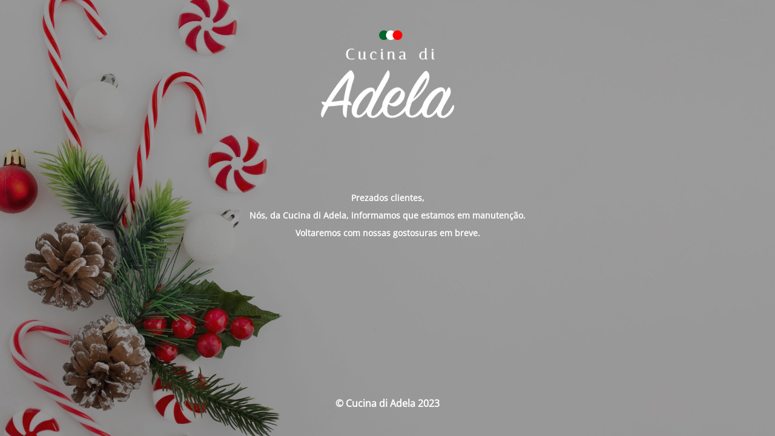

--- FILE ---
content_type: text/html; charset=UTF-8
request_url: https://cucinadiadela.com.br/peso/papardelli-fresco-kg/
body_size: 5524
content:
<!DOCTYPE html>
<html lang="pt-BR">
<head>
	<meta charset="UTF-8" />
	<title>Aviso</title>	<link rel="icon" href="https://cucinadiadela.com.br/wp-content/uploads/2019/09/Camada-1.png" sizes="32x32" />
<link rel="icon" href="https://cucinadiadela.com.br/wp-content/uploads/2019/09/Camada-1.png" sizes="192x192" />
<link rel="apple-touch-icon" href="https://cucinadiadela.com.br/wp-content/uploads/2019/09/Camada-1.png" />
<meta name="msapplication-TileImage" content="https://cucinadiadela.com.br/wp-content/uploads/2019/09/Camada-1.png" />
	<meta name="viewport" content="width=device-width, maximum-scale=1, initial-scale=1, minimum-scale=1">
	<meta name="description" content=""/>
	<meta http-equiv="X-UA-Compatible" content="" />
	<meta property="og:site_name" content="Cucina di Adela - "/>
	<meta property="og:title" content="Aviso"/>
	<meta property="og:type" content="Maintenance"/>
	<meta property="og:url" content="https://cucinadiadela.com.br"/>
	<meta property="og:description" content="Prezados clientes,

Nós, da Cucina di Adela, informamos que estamos em manutenção.

Voltaremos com nossas gostosuras em breve."/>
				<meta property="og:image" content="https://cucinadiadela.com.br/wp-content/uploads/2019/06/logo.png" />
			<meta property="og:image:url" content="https://cucinadiadela.com.br/wp-content/uploads/2019/06/logo.png"/>
			<meta property="og:image:secure_url" content="https://cucinadiadela.com.br/wp-content/uploads/2019/06/logo.png"/>
			<meta property="og:image:type" content="png"/>
			<link rel="profile" href="https://gmpg.org/xfn/11" />
	<link rel="pingback" href="https://cucinadiadela.com.br/xmlrpc.php" />
	<link rel='stylesheet' id='mtnc-style-css' href='https://cucinadiadela.com.br/wp-content/plugins/maintenance/load/css/style.css?ver=1683286895' type='text/css' media='all' />
<link rel='stylesheet' id='mtnc-fonts-css' href='https://cucinadiadela.com.br/wp-content/plugins/maintenance/load/css/fonts.css?ver=1683286895' type='text/css' media='all' />
<style type="text/css">body {background-color: #111111}.preloader {background-color: #111111}body {font-family: Open Sans; }.site-title, .preloader i, .login-form, .login-form a.lost-pass, .btn-open-login-form, .site-content, .user-content-wrapper, .user-content, footer, .maintenance a{color: #ffffff;} a.close-user-content, #mailchimp-box form input[type="submit"], .login-form input#submit.button  {border-color:#ffffff} input[type="submit"]:hover{background-color:#ffffff} input:-webkit-autofill, input:-webkit-autofill:focus{-webkit-text-fill-color:#ffffff} body &gt; .login-form-container{background-color:#111111}.btn-open-login-form{background-color:#111111}input:-webkit-autofill, input:-webkit-autofill:focus{-webkit-box-shadow:0 0 0 50px #111111 inset}input[type='submit']:hover{color:#111111} #custom-subscribe #submit-subscribe:before{background-color:#111111} </style>		<!--[if IE]>
	<style type="text/css">

	</style>
	<script type="text/javascript" src="https://cucinadiadela.com.br/wp-content/plugins/maintenance/load/js/jquery.backstretch.min.js"></script>
	<![endif]-->
	<link rel="stylesheet" href="https://fonts.bunny.net/css?family=Open%20Sans:300,300italic,regular,italic,600,600italic,700,700italic,800,800italic:600"></head>

<body data-rsssl=1 class="maintenance ">

<div class="main-container">
	<div class="preloader"><i class="fi-widget" aria-hidden="true"></i></div>	<div id="wrapper">
		<div class="center logotype">
			<header>
				        <div class="logo-box" rel="home">
            <img src="https://cucinadiadela.com.br/wp-content/uploads/2019/06/logo.png" srcset="https://cucinadiadela.com.br/wp-content/uploads/2019/06/logo.png 2x" width="220"  alt="logo">
        </div>
    			</header>
		</div>
		<div id="content" class="site-content">
			<div class="center">
                <div class="description" style="font-weight:600;font-style:normal"><p>Prezados clientes,</p>
<p>Nós, da Cucina di Adela, informamos que estamos em manutenção.</p>
<p>Voltaremos com nossas gostosuras em breve.</p>
</div>			</div>
		</div>
	</div> <!-- end wrapper -->
	<footer>
		<div class="center">
			<div style="font-weight:600;font-style:normal">© Cucina di Adela 2023</div>		</div>
	</footer>
					<picture class="bg-img">
						<img src="https://cucinadiadela.com.br/wp-content/uploads/2023/01/belo-fundo-de-natal-em-fundo-branco-com-espaco-de-copia_24972-1722.png">
		</picture>
	</div>

<!--[if lte IE 10]>
<script type='text/javascript' src='https://cucinadiadela.com.br/wp-includes/js/jquery/jquery.min.js?ver=6.2.8' id='jquery_ie-js'></script>
<![endif]-->
<!--[if !IE]><!--><script type='text/javascript' src='https://cucinadiadela.com.br/wp-includes/js/jquery/jquery.min.js?ver=3.6.4' id='jquery-core-js'></script>
<script type='text/javascript' src='https://cucinadiadela.com.br/wp-includes/js/jquery/jquery-migrate.min.js?ver=3.4.0' id='jquery-migrate-js'></script>
<!--<![endif]--><script type='text/javascript' id='_frontend-js-extra'>
/* <![CDATA[ */
var mtnc_front_options = {"body_bg":"https:\/\/cucinadiadela.com.br\/wp-content\/uploads\/2023\/01\/belo-fundo-de-natal-em-fundo-branco-com-espaco-de-copia_24972-1722.png","gallery_array":[],"blur_intensity":"5","font_link":["Open Sans:300,300italic,regular,italic,600,600italic,700,700italic,800,800italic:600"]};
/* ]]> */
</script>
<script type='text/javascript' src='https://cucinadiadela.com.br/wp-content/plugins/maintenance/load/js/jquery.frontend.js?ver=1683286895' id='_frontend-js'></script>

</body>
</html>
